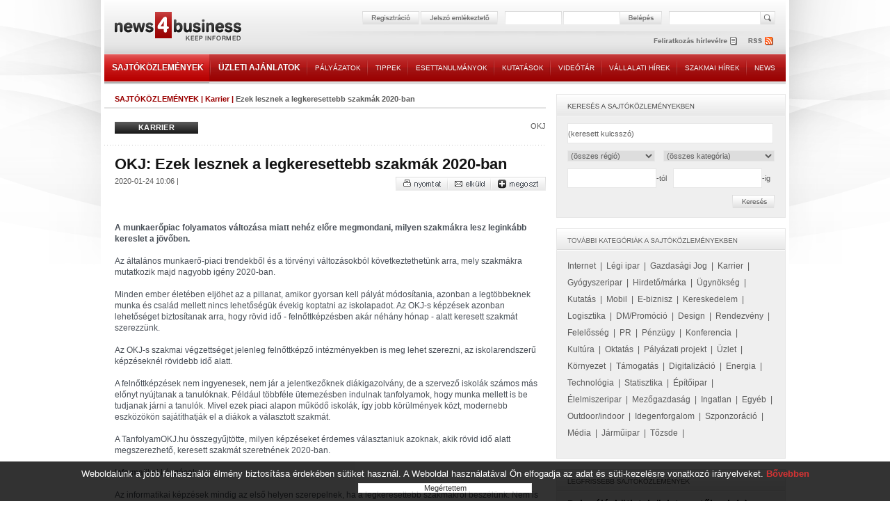

--- FILE ---
content_type: text/html; charset=iso-8859-2
request_url: https://news4business.hu/kozlemenyek/press_release.php?id=41091
body_size: 9771
content:
<!DOCTYPE HTML PUBLIC "-//W3C//DTD HTML 4.01//EN" "http://www.w3.org/TR/html4/strict.dtd">
<html>

<head>
<title>Ezek lesznek a legkeresettebb szakmák 2020-ban - Sajtóközlemények - news4business</title>
<meta name="description" lang="hu" content="Ezek lesznek a legkeresettebb szakmák 2020-ban: A munkaerőpiac folyamatos változása miatt nehéz előre megmondani, milyen szakmákra lesz leginkább kereslet a jövőben. Az általán...">
<meta name="description" lang="en" content="press releases">
<meta name="keywords" content="sajtóközlemények,Ezek lesznek a legkeresettebb szakmák 2020-ban">
<!-- html_head start -->
<meta http-equiv="Content-Type" content="text/html; charset=iso-8859-2">
<meta name="author" content="Lampyon">
<link rel="stylesheet" type="text/css" href="/styles.css?ver=20140306">
<!--[if gte IE 8]><style type="text/css">TABLE,TABLE TD {border-collapse: separate;}</style><![endif]-->
<!-- <link rel="shortcut icon" href="/favicon.ico" type="image/x-icon"> -->
<meta http-equiv="imagetoolbar" content="false">
<script type="text/javascript" src="https://ad.adverticum.net/g3.js"></script>

<script type="text/javascript" src="/inc/javascript/jquery.min.js"></script>
<script type="text/javascript" src="/inc/javascript/jquery.cookiesdirective.js"></script>

<script type="text/javascript">
	$(document).ready(function() {
		$.cookiesDirective({
			privacyPolicyUri: '/misc/jogi_tudnivalok.php',
			duration: 30,
			message: '',
			position: 'bottom', // top or bottom of viewport
		});
	});
</script><!-- html_head end -->
</head>

<body>
<!-- HEADER START -->


<!-- logo top start -->
<center>
<table class="header">

	<tr>

		<td class="top">
			<div class="banner">
				<!-- Goa3 beépítés: #54444 -->
				<div id="zone54444" class="goAdverticum"></div>
			</div>
		</td>

	</tr>

	<tr>

		<td class="reg">
			<div class="reldiv">

				<div class="absdiv">
					<!-- login_form start -->
					<form name="LoginForm" method="post" action="/misc/register.php">
						<input type="hidden" name="redirect" value="/kozlemenyek/press_release.php?id=41091">
						<input type="hidden" name="formaction" value="login_done">
						<a href="#null" onclick="document.LoginForm.formaction.value='register';submitloginform();"><img src="/images/buttons/header_regbutton.png" style="margin-right:2px;"></a>
						<a href="#null" onclick="openwindow('/misc/sendpassword.php?id=41091', '480','323','no','no','no');"><img src="/images/buttons/header_pwdbutton.png" style="margin-right:11px;"></a>
						<input type="text" autocomplete="off" name="user" size="16" maxlength="32" title="felhasználónév" class="login" style="margin-right:4px;">
						<input type="password" autocomplete="off" name="pass" size="16" maxlength="32" title="jelszó" class="login" style="margin-right:1px;">
						<a href="#null" onclick="LoginForm.submit();"><img src="/images/buttons/header_enterbutton.png"></a>
						<script language="JavaScript">
							if (document.layers) document.LoginForm.captureEvents(Event.KEYPRESS);
							document.LoginForm.onkeypress = function (evt)
								{
								var key = document.all ? event.keyCode : evt.which ? evt.which : evt.keyCode;
								if (key == 13) submitloginform();
								}

							function submitloginform()
								{
								document.LoginForm.submit();
								}
						</script>
					</form>
					<!-- login_form end -->
				</div>

				<div class="searchdiv">
					<form name="SearchForm" action="/misc/search_text.php" method="get">
						<input type="text" name="q" value="" maxlength="64" class="search" title="keresett kifejezés">
						<a href="#null" onclick="SearchForm.submit();"><img src="/images/spacer.gif" style="width: 21px; height: 19px; position:absolute; right:-24px;"></a>
					</form>
				</div>
			</div>
		</td>

	</tr>

	<tr>

		<td class="rss">
			<div style="position: relative; width: 980px; height:33px;">
				<div class="logolink" onclick="document.location='/';" title="news4business"></div>
				<div class="newsletter" onclick="document.LoginForm.formaction.value='register';submitloginform();" title="hírlevél"></div>
				<div class="rss" onclick="document.location='/dumps/rss_list.php';" title="rss"></div>
			</div>
		</td>

	</tr>

	<tr>

		<td class="menu">
			<div class="menu">
				<div  class="active"><a href="/kozlemenyek/" class="big">SAJTÓKÖZLEMÉNYEK</a></div><img border="0" src="/images/menu/menu_divider.png">
				<div ><a href="/uzleti_ajanlatok/" class="big">ÜZLETI AJÁNLATOK</a></div><img border="0" src="/images/menu/menu_divider.png">
				<div ><a href="/palyazatok/">PÁLYÁZATOK</a></div><img border="0" src="/images/menu/menu_divider.png">
				<div ><a href="/tippek/">TIPPEK</a></div><img border="0" src="/images/menu/menu_divider.png">
				<div ><a href="/esettanulmanyok/">ESETTANULMÁNYOK</a></div><img border="0" src="/images/menu/menu_divider.png">
				<div ><a href="/kutatasok/">KUTATÁSOK</a></div><img border="0" src="/images/menu/menu_divider.png">
				<div ><a href="/videotar/">VIDEÓTÁR</a></div><img border="0" src="/images/menu/menu_divider.png">
				<div ><a href="/vallalati_hirek/">VÁLLALATI HÍREK</a></div><img border="0" src="/images/menu/menu_divider.png">
				<div ><a href="/kulso_szakmai_hirek/">SZAKMAI HÍREK</a></div><img border="0" src="/images/menu/menu_divider.png">
				<div ><a href="/news_in_english/">NEWS</a></div>
			</div>
		</td>

	</tr>

	<tr>

		<td>
		&nbsp;
		</td>

	</tr>

</table>
<!-- logo top end -->
<script type="text/javascript" src="/inc/javascript/common.js"></script>
<script type="text/javascript">
	img_inline_params='';
</script>

<!-- HEADER END -->

<table class="main">

	<tr>

		<td class="content">
			<div class="titleline full_titleline">
				<div class="left_pad">
					<span class="boxtitle"><a href="/kozlemenyek/">SAJTÓKÖZLEMÉNYEK</a> | <a href="/kozlemenyek/category.php?category=karrier">Karrier</a> | </span><span class="grey_bold">Ezek lesznek a legkeresettebb szakmák 2020-ban</span>
				</div>
			</div>
			<br>

			<div class="left_pad" style="float:left;">
					<div class="press_cat_high link" onclick="document.location='/kozlemenyek/category.php?category=karrier'">
						<div class="press_cat_title">KARRIER</div>
					</div>	
			</div>
			<div class="rightalign"><a href="/misc/search.php?labels=OKJ " class="grey">OKJ </a></div>			
			<div class="divider"></div>
			<img src="/images/bg/full_dotted_line.gif" class="block">

			<br>
<!-- SENDBYEMAIL -->
<!-- PRINTPAGE -->
			<div class="text_pad info_bottom">
				<span class="supertitle">OKJ: Ezek lesznek a legkeresettebb szakmák 2020-ban</span><br>
			</div>
			<div class="left_pad">
				<div class="grey" style="float:left;">
										2020-01-24 10:06 | 				</div>
			</div>
<!-- END PRINTPAGE -->
<!-- END SENDBYEMAIL -->
			<div class="rightalign">
				<img src="/images/buttons/nyomtat.png" class="link" onclick="shareContent('print');"><img src="/images/buttons/email.png" class="link" onclick="shareContent('email');"><a class="addthis_button" href="http://www.addthis.com/bookmark.php?v=250&amp;username=news4business"><img src="/images/buttons/megoszt.png" class="link"></a><script type="text/javascript" src="https://s7.addthis.com/js/250/addthis_widget.js#username=news4business"></script>
			</div>
			<div class="divider"></div>

			<br>
			<table class="banner">
				<tr>
					<td>
						<div align="center">
						<!-- Goa3 beépítés: #74356 -->
						<div id="zone74356" class="goAdverticum"></div>
						</div>
					</td>
				</tr>
			</table>
<!-- SENDBYEMAIL -->
<!-- PRINTPAGE -->
			<br><br>

			<div class="text_pad darkgrey middle_line">
			
			<b>A munkaerőpiac folyamatos változása miatt nehéz előre megmondani, milyen szakmákra lesz leginkább kereslet a jövőben.</b><br><br>		
		Az általános munkaerő-piaci trendekből és a törvényi változásokból következtethetünk arra, mely szakmákra mutatkozik majd nagyobb igény 2020-ban.<br/><br/>Minden ember életében eljöhet az a pillanat, amikor gyorsan kell pályát módosítania, azonban a legtöbbeknek munka és család mellett nincs lehetőségük évekig koptatni az iskolapadot. Az OKJ-s képzések azonban lehetőséget biztosítanak arra, hogy rövid idő - felnőttképzésben akár néhány hónap - alatt keresett szakmát szerezzünk.<br/><br/>Az OKJ-s szakmai végzettséget jelenleg felnőttképző intézményekben is meg lehet szerezni, az iskolarendszerű képzéseknél rövidebb idő alatt.<br/><br/>A felnőttképzések nem ingyenesek, nem jár a jelentkezőknek diákigazolvány, de a szervező iskolák számos más előnyt nyújtanak a tanulóknak. Például többféle ütemezésben indulnak tanfolyamok, hogy munka mellett is be tudjanak járni a tanulók. Mivel ezek piaci alapon működő iskolák, így jobb körülmények közt, modernebb eszközökön sajátíthatják el a diákok a választott szakmát.<br/><br/>A TanfolyamOKJ.hu összegyűjtötte, milyen képzéseket érdemes választaniuk azoknak, akik rövid idő alatt megszerezhető, keresett szakmát szeretnének 2020-ban.<br/><br/>Informatikai képzések<br/><br/>Az informatikai képzések mindig az első helyen szerepelnek, ha a legkeresettebb szakmákról beszélünk. Nem is csoda, hiszen jelenleg is több ezer informatikus hiányzik a magyar munkaerőpiacról, és egyáltalán nem csak a diplomával rendelkező szakemberekre van kereslet.<br/><br/>Az informatika területén a gyakorlati tudás sokszor többet ér, mint a megszerzett papír. Éppen ezért, bár az informatikai képzések nagy része nem OKJ-s tanfolyam, a végzett tanulók csak tanúsítványt kapnak, mégis könnyen el tudnak helyezkedni a megszerzett tudással.<br/><br/>Például számos tanfolyam közül válogathatunk, melyen néhány hónap alatt elsajátíthatunk egy programozási nyelvet (Java, Python, C#). De a weboldalkészítés iránt érdeklődők is könnyen találhatnak rövid képzéseket, hiszen akár 3 hónap alatt elvégezhető egy webprogramozó tanfolyam, fél év alatt pedig egy webfejlesztő kurzus.<br/><br/>Ingatlanos képzések<br/><br/>2020-ban minden eddiginél keresettebb szakma lesz a társasházkezelő. Azoknál a kisebb társasházaknál, ahol a közös képviselői feladatokat eddig valamelyik lakó látta el, a törvénymódosítás értelmében új képviselőre lesz szükség, ugyanis a tisztség betöltését a jövőben szigorúan képesítéshez kötik.<br/><br/>A 4 hónapos társasházkezelő képzés során a résztvevők elsajátíthatják, hogyan kell különböző ingatlanok üzemeltetési, fenntartási, valamint felújítási folyamatait kezelni. Emellett a képzés kitér még a szervezési és ellenőrzési feladatokra, valamint az elszámolás- és a költségvetés-készítésre is.<br/><br/>A társasházkezelő OKJ tanfolyam mellett szintén jó választás lehet a rövid idő alatt megszerezhető szakmát keresőknek a 4 hónap alatt elvégezhető ingatlanközvetítő képzés.<br/><br/>A Duna House statisztikái alapján a szakmával 1 éven belül már 200-300 ezer forintos nettó bevétel érhető el, de a néhány éves tapasztalattal rendelkező ingatlanközvetítők magasan az átlagbérek fölött keresnek, jellemzően 400 és 600 ezer forint közötti fizetést visznek haza.<br/><br/>Pénzügyi képzések<br/><br/>A felnőttképzők kínálatában a legnépszerűbb tanfolyamok a rövid idő alatt elvégezhető pénzügyi képzések. Ilyen például a 4 hónap alatt elvégezhető bérügyintéző, illetve a társadalombiztosítási ügyintéző részszakképesítések, vagy a mindössze 4 nap alatt megszerezhető Pénztárkezelő és valutapénztáros tanfolyam.<br/><br/>A pénzügyi OKJ képzések a munkaerőpiacon is keresettek, az álláskereső portálokon rendszeresen hirdetnek meg bérszámfejtő, TB- és bérügyintéző, banki ügyintéző vagy valutapénztáros pozíciókat.<br/><br/>Gépkezelő tanfolyamok<br/><br/>Targoncavezető vagy Emelőgépkezelő képzések mindössze 1-2 hónap alatt elvégezhetőek, és OKJ-s végzettséggel az építőipar, a logisztika, a kereskedelem és a termelőipar területén is könnyen el lehet helyezkedni. A végzett szakemberek nem csak Magyarországon, hanem külföldön is rendkívül keresettek. Ráadásul ezekhez a tanfolyamokhoz érettségi sem kell, elég a nyolc általános.<br/><br/>Azonban nem sokáig van már lehetőség arra, hogy néhány hónap alatt piacképes végzettséget szerezzen valaki.<br/><br/>"Érdemes minél előbb jelentkezni a kiszemelt képzésekre, mert a hamarosan életbe lépő változások miatt jelentősen megnövekedett az igény a felnőttképzésben, rövidebb idő alatt elvégezhető OKJ-s tanfolyamok iránt. Emiatt az induló csoportok gyorsan betelnek." - nyilatkozta Szabó Andrea, a TanfolyamOKJ.hu tanfolyamkereső oldal szerkesztője.<br/><br/>Az OKJ átalakításával kapcsolatos rendelet szerint a rövidebb és rugalmasabb ütemezésben induló tanfolyamokat kínáló felnőttképzők csak 2020. december 31-ig indíthatják a mostani feltételekkel a képzéseiket.			<br><br>
			<iframe src="https://www.facebook.com/plugins/like.php?href=http://www.news4business.hu/kozlemenyek/press_release.php?id=41091&amp;locale=hu_HU&amp;layout=standard&amp;show_faces=false&amp;width=620&amp;action=like&amp;colorscheme=light&amp;height=35&amp;send=true" scrolling="no" frameborder="0" style="border:none; overflow:hidden; width:620px; height:35px;" allowTransparency="true"></iframe>


			</div><br><br>
<!-- END PRINTPAGE -->
<!-- END SENDBYEMAIL -->



			<div class="left_pad">
				<img src="/images/titles/kapcsolodo_anyagok.gif" class="block">
			</div>
			<img src="/images/bg/full_line.gif">
			<br>
			<div class="text_pad">
				<div class="ul_margin">
					<a href="/kutatasok/article.php?id=996" class="grey_big"><img src="/images/bg/more_grey.gif">Egyre telítettebb a munkaerőpiac Magyarországon</a>
				</div>

				<div class="ul_margin">
					<a href="/kutatasok/article.php?id=982" class="grey_big"><img src="/images/bg/more_grey.gif">A hazai munkaerő motivációi</a>
				</div>

				<div class="ul_margin">
					<a href="/kozlemenyek/press_release.php?id=41957" class="grey_big"><img src="/images/bg/more_grey.gif">Vége a korlátozásoknak, újra munkaerőhiány van</a>
				</div>

				<div class="ul_margin">
					<a href="/kozlemenyek/press_release.php?id=41745" class="grey_big"><img src="/images/bg/more_grey.gif">Munkaerő-toborzás a kékgalléros szektorban</a>
				</div>

				<div class="ul_margin">
					<a href="/kozlemenyek/press_release.php?id=41043" class="grey_big"><img src="/images/bg/more_grey.gif">Módosul az OKJ </a>
				</div>

				<div class="ul_margin">
					<a href="/kozlemenyek/press_release.php?id=40915" class="grey_big"><img src="/images/bg/more_grey.gif">Már nem sokáig szerezhető OKJ-s képesítés tanfolyami formában</a>
				</div>

				<div class="ul_margin">
					<a href="/tippek/article.php?id=202" class="grey_big"><img src="/images/bg/more_grey.gif">Top 5 érv az OKJ mellett külföldi munkavállalás esetén</a>
				</div>

				<div class="ul_margin">
					<a href="/kutatasok/article.php?id=645" class="grey_big"><img src="/images/bg/more_grey.gif">Pályaválasztás, továbbképzés? &#8211; itt a tavalyi év OKJ sikerszakmái</a>
				</div>

				<div class="ul_margin">
					<a href="/kozlemenyek/press_release.php?id=25892" class="grey_big"><img src="/images/bg/more_grey.gif">OKJ-s abroncsgyártó képzésen az első 70 munkatárs</a>
				</div>

				<div class="ul_margin">
					<a href="/kozlemenyek/press_release.php?id=10804" class="grey_big"><img src="/images/bg/more_grey.gif">A hazai újságíróképzés történetének úttörő vállalkozásaként kétéves divat- és életmód- újságíró kurzust indít 2011 februárjában a Budapesti Divatiskola.</a>
				</div>

				<div class="ul_margin">
					<a href="/kozlemenyek/press_release.php?id=9236" class="grey_big"><img src="/images/bg/more_grey.gif">A Fogyasztóvédelmi szakemberképzés OKJ-s szakképesítését kezdeményezi a FEOSZ</a>
				</div>

			</div>
			<div class="divider"></div>
			<br><br>
			<br>

			<div class="titleline full_titleline">
				<div class="left_pad">
					<span class="boxtitle">TOVÁBBI ANYAGOK EBBŐL A KATEGÓRIÁBÓL</span>
				</div>
			</div>
			<div class="text_pad info">

				<div class="ul_margin grey_big"><img src="/images/bg/more_grey.gif"><a href="/kozlemenyek/press_release.php?id=43659">4iG NyRt.: Bővül a 4iG SDT menedzsmentje | 2025-10-16 05:59</a><br></div>


				<div class="ul_margin grey_big"><img src="/images/bg/more_grey.gif"><a href="/kozlemenyek/press_release.php?id=43596">Yettel: Új vezető a Yettel Márka- és Marketingkommunikációs Igazgatóság élén | 2025-07-30 09:13</a><br></div>


				<div class="ul_margin grey_big"><img src="/images/bg/more_grey.gif"><a href="/kozlemenyek/press_release.php?id=43574">SPAR Magyarország Kereskedelmi Kft.: Sikerrel zárult és folytatódott a SPAR utánpótlásprogramja | 2025-06-10 10:21</a><br></div>


				<div class="ul_margin grey_big"><img src="/images/bg/more_grey.gif"><a href="/kozlemenyek/press_release.php?id=43501">kaszashelga.hu: Motiváló bónuszrendszer kialakítása | 2025-02-21 09:23</a><br></div>


				<div class="ul_margin grey_big"><img src="/images/bg/more_grey.gif"><a href="/kozlemenyek/press_release.php?id=43485">Katkics Attila: Az álláskeresés alapja a megfelelően elkészített CV | 2025-01-14 09:10</a><br></div>


				<div class="ul_margin grey_big"><img src="/images/bg/more_grey.gif"><a href="/kozlemenyek/press_release.php?id=43466">Human Centrum: Béremelési és karrierkilátások 2025-ben | 2024-11-27 10:16</a><br></div>


				<div class="ul_margin grey_big"><img src="/images/bg/more_grey.gif"><a href="/kozlemenyek/press_release.php?id=43447">Bridgestone: Női erő az abroncsgyártásban | 2024-10-21 10:07</a><br></div>


				<div class="ul_margin grey_big"><img src="/images/bg/more_grey.gif"><a href="/kozlemenyek/press_release.php?id=43430">Magyar Elektrotechnikai Egyesület (MEE): A &#8222;Mi a pálya?&#8221; műszaki pályaválasztó fesztivál | 2024-10-09 09:33</a><br></div>


				<div class="ul_margin grey_big"><img src="/images/bg/more_grey.gif"><a href="/kozlemenyek/press_release.php?id=43420">Profession.hu: Minél magasabb pozíciót töltenek be, annál nagyobb a nyomás a nőkön | 2024-09-27 09:40</a><br></div>


				<div class="ul_margin grey_big"><img src="/images/bg/more_grey.gif"><a href="/kozlemenyek/press_release.php?id=43419">Profession.hu: A munkakeresők vágynak a visszajelzésre jelentkezés után | 2024-09-23 11:02</a><br></div>


				<div class="ul_margin grey_big"><img src="/images/bg/more_grey.gif"><a href="/kozlemenyek/press_release.php?id=43418">Profession.hu: Ezért lesz elegük a munkát keresőknek a felvételi folyamatból | 2024-09-23 10:34</a><br></div>


				<div class="ul_margin grey_big"><img src="/images/bg/more_grey.gif"><a href="/kozlemenyek/press_release.php?id=43417">Profession.hu: A mérnöki és a pénzügyi területekre keresik a legtöbb frissdiplomást a cégek | 2024-09-19 10:58</a><br></div>


				<div class="ul_margin grey_big"><img src="/images/bg/more_grey.gif"><a href="/kozlemenyek/press_release.php?id=43402">Profession.hu: Távolodni kezdett egymástól a cégek és a munkavállalók home office-víziója | 2024-08-23 11:54</a><br></div>


				<div class="ul_margin grey_big"><img src="/images/bg/more_grey.gif"><a href="/kozlemenyek/press_release.php?id=43401">Profession.hu: A fiataloknak fontosabb az állásuk biztonsága, mint a fizetésük mértéke | 2024-08-23 10:36</a><br></div>


				<div class="ul_margin grey_big"><img src="/images/bg/more_grey.gif"><a href="/kozlemenyek/press_release.php?id=43382">budapestallas.hu: Így legyél sikeres az állásinterjún - tippek álláskeresőknek! | 2024-08-15 11:07</a><br></div>


				<div class="ul_margin grey_big"><img src="/images/bg/more_grey.gif"><a href="/kozlemenyek/press_release.php?id=43393">Profession.hu: Félreértik egymás elvárásait a pályakezdők és a munkáltatók | 2024-08-14 10:46</a><br></div>


				<div class="ul_margin grey_big"><img src="/images/bg/more_grey.gif"><a href="/kozlemenyek/press_release.php?id=43355">Borsodi Sörgyár: Kiváló elismerést érő munkahelyi gyakorlatok a Borsodi Sörgyárnál | 2024-06-25 09:29</a><br></div>


				<div class="ul_margin grey_big"><img src="/images/bg/more_grey.gif"><a href="/kozlemenyek/press_release.php?id=43291">MasterCard: Márkus Gergely lett a Mastercard magyarországi és szlovéniai igazgatója | 2024-04-03 12:59</a><br></div>


				<div class="ul_margin grey_big"><img src="/images/bg/more_grey.gif"><a href="/kozlemenyek/press_release.php?id=43301">Profession.hu: A nők közel fele nem tér vissza az eredeti munkahelyére a szülési szabadságot követően | 2024-03-27 11:03</a><br></div>


				<div class="ul_margin grey_big"><img src="/images/bg/more_grey.gif"><a href="/kozlemenyek/press_release.php?id=43298">Katkics Attila: Egyre több vállalatnál döntenek a home office megszüntetése mellett | 2024-03-22 12:19</a><br></div>


				<div class="ul_margin grey_big"><img src="/images/bg/more_grey.gif"><a href="/kozlemenyek/press_release.php?id=43288">eMag: Új Marketplace-vezető az eMAG Magyarországnál | 2024-03-21 11:20</a><br></div>


				<div class="ul_margin grey_big"><img src="/images/bg/more_grey.gif"><a href="/kozlemenyek/press_release.php?id=43263">Szemléletváltó program: A magyar vállalkozónők kevésbé ambiciózusak, mint férfi társaik | 2024-03-14 10:50</a><br></div>


				<div class="ul_margin grey_big"><img src="/images/bg/more_grey.gif"><a href="/kozlemenyek/press_release.php?id=43231">Yettel: Férfiként könnyebb érvényesülni a munkaerőpiacon? | 2024-03-06 09:28</a><br></div>


				<div class="ul_margin grey_big"><img src="/images/bg/more_grey.gif"><a href="/kozlemenyek/press_release.php?id=43227">K&H: Mi is kell a nőknek a munkahelyen? | 2024-02-29 09:12</a><br></div>


				<div class="ul_margin grey_big"><img src="/images/bg/more_grey.gif"><a href="/kozlemenyek/press_release.php?id=43226">Decathlon: Új HR igazgató csatlakozott a Decathlon csapatához | 2024-02-22 12:50</a><br></div>

			</div>	
		
			<br>
			<img src="/images/bg/full_dotted_line.gif" class="block">
			<br>
			<div class="left_pad">
<span class="grey"><b>1</b></span> | <a href="press_release.php?id=41091&no_results_total=2269&lstresults=2" class="grey" style="font-size:11px ! important;"> 2 </a> | <a href="press_release.php?id=41091&no_results_total=2269&lstresults=3" class="grey" style="font-size:11px ! important;"> 3 </a> | <a href="press_release.php?id=41091&no_results_total=2269&lstresults=2" class="grey" style="font-size:11px ! important; font-weight:bold;">következő &raquo;</a>			</div>
					
	
			<br><br>
			<table class="banner">
				<tr>
					<td>
					<div align="center">
						<!-- Goa3 beépítés: #74357 -->
						<div id="zone74357" class="goAdverticum"></div>
					</div>
					</td>
				</tr>
			</table>
			<br><br>
		</td>


		<td class="spacer">
		</td>

		<td class="right">


<!-- keresés -->
			<div class="grey_box">
				<div class="header">
					<div class="text_box"><img src="/images/titles/kereses_sajtokozlemeny.gif"></div>
				</div>
				<div class="text_box">
					<form name="SearchForm2" method="get" action="/misc/search.php">
						<input type="text" name="searchquery"  value="(keresett kulcsszó)" onfocus="if (this.value='(keresett kulcsszó)') this.value='';" maxlength="128" style="width:294px;">
						<select style="width:126px; float:left;" name="regio">
							<option value="0">(összes régió)
							<option value="orszagos">Országos<option value="budapest">Budapest<option value="eszak_magyarorszag">Észak-Magyarország<option value="eszak_alfold">Észak-Alföld<option value="kozep_magyarorszag">Közép-Magyarország<option value="del_alfold">Dél-Alföld<option value="balaton">Balaton<option value="nyugat_dunantul">Nyugat-Dunántúl<option value="kozep_dunantul">Közép-Dunántúl<option value="del_dunantul">Dél-Dunántúl<option value="kulfold">Külföld						</select>
						<select style="width:160px; float:right;" name="category">
							<option value="0">(összes kategória)
							<option value="internet">Internet<option value="legi_ipar">Légi ipar<option value="gazdasagi_jog">Gazdasági Jog<option value="karrier">Karrier<option value="pharmaceutical">Gyógyszeripar<option value="brand">Hirdető/márka<option value="agency">Ügynökség<option value="research">Kutatás<option value="mobile">Mobil<option value="ebusiness">E-biznisz<option value="commercial">Kereskedelem<option value="logistics">Logisztika<option value="dm_promocio">DM/Promóció<option value="design">Design<option value="rendezveny">Rendezvény<option value="felelosseg">Felelősség<option value="pr">PR<option value="penzugy">Pénzügy<option value="konferencia">Konferencia<option value="kultura">Kultúra<option value="oktatas">Oktatás<option value="palyazat">Pályázati projekt<option value="business">Üzlet<option value="environment">Környezet<option value="sponsoring">Támogatás<option value="digital">Digitalizáció<option value="energy">Energia<option value="technology">Technológia<option value="statistics">Statisztika<option value="epitoipar">Építőipar<option value="elelmiszeripar">Élelmiszeripar<option value="mezogazdasag">Mezőgazdaság<option value="ingatlan">Ingatlan<option value="misc">Egyéb<option value="outfhome">Outdoor/indoor<option value="idegenforgalom">Idegenforgalom<option value="sport">Szponzoráció<option value="media">Média<option value="jarmuipar">Járműipar<option value="tozsde">Tőzsde						</select><br>
						<input type="text" name="search_date_from" value="" onkeypress="maskDate(this, event);" size="10" maxlength="10" class="date">-tól &nbsp;&nbsp;<input type="text" name="search_date_to" value="" onkeypress="maskDate(this, event);" size="10" maxlength="10" class="date">-ig
					</form>				
					<div class="right_button" onclick="SearchForm2.submit();"><img src="/images/buttons/kereses.gif"></div>
				</div>
			</div>

<!-- további kategóriák -->
			<div class="grey_box">
				<div class="header">
					<div class="text_box"><img src="/images/titles/tovabbi_kategoriak_sajtokozlemeny.gif"></div>
				</div>
				<div class="text_box high_line">
		
					<a href="/kozlemenyek/category.php?category=internet" class="grey_big">Internet</a>&nbsp;&nbsp;|&nbsp; 
		
					<a href="/kozlemenyek/category.php?category=legi_ipar" class="grey_big">Légi ipar</a>&nbsp;&nbsp;|&nbsp; 
		
					<a href="/kozlemenyek/category.php?category=gazdasagi_jog" class="grey_big">Gazdasági Jog</a>&nbsp;&nbsp;|&nbsp; 
		
					<a href="/kozlemenyek/category.php?category=karrier" class="grey_big">Karrier</a>&nbsp;&nbsp;|&nbsp; 
		
					<a href="/kozlemenyek/category.php?category=pharmaceutical" class="grey_big">Gyógyszeripar</a>&nbsp;&nbsp;|&nbsp; 
		
					<a href="/kozlemenyek/category.php?category=brand" class="grey_big">Hirdető/márka</a>&nbsp;&nbsp;|&nbsp; 
		
					<a href="/kozlemenyek/category.php?category=agency" class="grey_big">Ügynökség</a>&nbsp;&nbsp;|&nbsp; 
		
					<a href="/kozlemenyek/category.php?category=research" class="grey_big">Kutatás</a>&nbsp;&nbsp;|&nbsp; 
		
					<a href="/kozlemenyek/category.php?category=mobile" class="grey_big">Mobil</a>&nbsp;&nbsp;|&nbsp; 
		
					<a href="/kozlemenyek/category.php?category=ebusiness" class="grey_big">E-biznisz</a>&nbsp;&nbsp;|&nbsp; 
		
					<a href="/kozlemenyek/category.php?category=commercial" class="grey_big">Kereskedelem</a>&nbsp;&nbsp;|&nbsp; 
		
					<a href="/kozlemenyek/category.php?category=logistics" class="grey_big">Logisztika</a>&nbsp;&nbsp;|&nbsp; 
		
					<a href="/kozlemenyek/category.php?category=dm_promocio" class="grey_big">DM/Promóció</a>&nbsp;&nbsp;|&nbsp; 
		
					<a href="/kozlemenyek/category.php?category=design" class="grey_big">Design</a>&nbsp;&nbsp;|&nbsp; 
		
					<a href="/kozlemenyek/category.php?category=rendezveny" class="grey_big">Rendezvény</a>&nbsp;&nbsp;|&nbsp; 
		
					<a href="/kozlemenyek/category.php?category=felelosseg" class="grey_big">Felelősség</a>&nbsp;&nbsp;|&nbsp; 
		
					<a href="/kozlemenyek/category.php?category=pr" class="grey_big">PR</a>&nbsp;&nbsp;|&nbsp; 
		
					<a href="/kozlemenyek/category.php?category=penzugy" class="grey_big">Pénzügy</a>&nbsp;&nbsp;|&nbsp; 
		
					<a href="/kozlemenyek/category.php?category=konferencia" class="grey_big">Konferencia</a>&nbsp;&nbsp;|&nbsp; 
		
					<a href="/kozlemenyek/category.php?category=kultura" class="grey_big">Kultúra</a>&nbsp;&nbsp;|&nbsp; 
		
					<a href="/kozlemenyek/category.php?category=oktatas" class="grey_big">Oktatás</a>&nbsp;&nbsp;|&nbsp; 
		
					<a href="/kozlemenyek/category.php?category=palyazat" class="grey_big">Pályázati projekt</a>&nbsp;&nbsp;|&nbsp; 
		
					<a href="/kozlemenyek/category.php?category=business" class="grey_big">Üzlet</a>&nbsp;&nbsp;|&nbsp; 
		
					<a href="/kozlemenyek/category.php?category=environment" class="grey_big">Környezet</a>&nbsp;&nbsp;|&nbsp; 
		
					<a href="/kozlemenyek/category.php?category=sponsoring" class="grey_big">Támogatás</a>&nbsp;&nbsp;|&nbsp; 
		
					<a href="/kozlemenyek/category.php?category=digital" class="grey_big">Digitalizáció</a>&nbsp;&nbsp;|&nbsp; 
		
					<a href="/kozlemenyek/category.php?category=energy" class="grey_big">Energia</a>&nbsp;&nbsp;|&nbsp; 
		
					<a href="/kozlemenyek/category.php?category=technology" class="grey_big">Technológia</a>&nbsp;&nbsp;|&nbsp; 
		
					<a href="/kozlemenyek/category.php?category=statistics" class="grey_big">Statisztika</a>&nbsp;&nbsp;|&nbsp; 
		
					<a href="/kozlemenyek/category.php?category=epitoipar" class="grey_big">Építőipar</a>&nbsp;&nbsp;|&nbsp; 
		
					<a href="/kozlemenyek/category.php?category=elelmiszeripar" class="grey_big">Élelmiszeripar</a>&nbsp;&nbsp;|&nbsp; 
		
					<a href="/kozlemenyek/category.php?category=mezogazdasag" class="grey_big">Mezőgazdaság</a>&nbsp;&nbsp;|&nbsp; 
		
					<a href="/kozlemenyek/category.php?category=ingatlan" class="grey_big">Ingatlan</a>&nbsp;&nbsp;|&nbsp; 
		
					<a href="/kozlemenyek/category.php?category=misc" class="grey_big">Egyéb</a>&nbsp;&nbsp;|&nbsp; 
		
					<a href="/kozlemenyek/category.php?category=outfhome" class="grey_big">Outdoor/indoor</a>&nbsp;&nbsp;|&nbsp; 
		
					<a href="/kozlemenyek/category.php?category=idegenforgalom" class="grey_big">Idegenforgalom</a>&nbsp;&nbsp;|&nbsp; 
		
					<a href="/kozlemenyek/category.php?category=sport" class="grey_big">Szponzoráció</a>&nbsp;&nbsp;|&nbsp; 
		
					<a href="/kozlemenyek/category.php?category=media" class="grey_big">Média</a>&nbsp;&nbsp;|&nbsp; 
		
					<a href="/kozlemenyek/category.php?category=jarmuipar" class="grey_big">Járműipar</a>&nbsp;&nbsp;|&nbsp; 
		
					<a href="/kozlemenyek/category.php?category=tozsde" class="grey_big">Tőzsde</a>&nbsp;&nbsp;|&nbsp; 
			
					<br><br>
				</div>
			</div>

<!-- legfrissebb -->
			<div class="grey_box">
				<div class="header">
					<div class="text_box"><img src="/images/titles/legfrissebb_sajtokozlemenyek.gif"></div>
				</div>
				<div class="text_box">

					<div class="ul_margin title"><a href="/kozlemenyek/press_release.php?id=43675">Dekorálási ötletek üzletvezetőknek (x)</a><br></div>


					<div class="ul_margin grey_big"><img src="/images/bg/more_grey.gif"><a href="/kozlemenyek/press_release.php?id=43673">Cryoterápia: bőrproblémák megoldása a jég erejével (x)</a><br></div>


					<div class="ul_margin grey_big"><img src="/images/bg/more_grey.gif"><a href="/kozlemenyek/press_release.php?id=43665">Milliárdos karácsonyi költés a játékpiacon</a><br></div>


					<div class="ul_margin grey_big"><img src="/images/bg/more_grey.gif"><a href="/kozlemenyek/press_release.php?id=43672">A defektet senki sem szereti, de nem kell rettegni tőle (x)</a><br></div>


					<div class="ul_margin grey_big"><img src="/images/bg/more_grey.gif"><a href="/kozlemenyek/press_release.php?id=43671">Asztali címkenyomtatók: praktikus társ a kisvállalkozásoknak (x)</a><br></div>

			
					<br><br>
				</div>
			</div>

<!-- töltse fel -->
			<div class="grey_box press_upload_box">
				<div class="upload_text">
					<span class="title high_line"><a href="/kozlemenyek/send.php">TÖLTSE FEL!</a></span>
					<br>
					<span class="grey">Küldjön nekünk Ön is sajtóközleményeket, melyeket ellenőrzés után ingyenesen megjelenítünk! A feltöltéshez regisztráció szükséges, ami szintén ingyenes!<br><br></span>
					<a href="/kozlemenyek/send.php"><img src="/images/buttons/press_release_feltoltes.png"></a>
				</div>
			</div>

			<br>
			<table class="banner">
				<tr>
					<td>
						<!-- Goa3 beépítés: #74358 -->
						<div id="zone74358" class="goAdverticum"></div>
					</td>
				</tr>
			</table>
			<br><br>

<!-- címkék -->
			<div class="left_pad"><img src="/images/titles/kiemelt_temak_sajtokozlemeny.gif"></div>
			<img src="/images/bg/narrow_line_right.gif">
			<div class="left_pad" style="font-size:24px; color:rgb(208,208,208);">

			<a href="/misc/search.php?labels=karácsony" class="lcloud6">karácsony</a>&nbsp;| <a href="/misc/search.php?labels=gumi" class="lcloud5">gumi</a>&nbsp;| <a href="/misc/search.php?labels=okostelefon" class="lcloud3">okostelefon</a>&nbsp;| <a href="/misc/search.php?labels=szállítmány" class="lcloud4">szállítmány</a>&nbsp;| <a href="/misc/search.php?labels=játékpiac" class="lcloud6">játékpiac</a>&nbsp;| <a href="/misc/search.php?labels=Rossmann" class="lcloud1">Rossmann</a>&nbsp;| <a href="/misc/search.php?labels=REGIO JÁTÉK" class="lcloud1">REGIO JÁTÉK</a>&nbsp;| <a href="/misc/search.php?labels=Egy Lépéssel Több Alapítvány" class="lcloud2">Egy Lépéssel Több Alapítvány</a>&nbsp;| <a href="/misc/search.php?labels=SPAR" class="lcloud3">SPAR</a>&nbsp;| <a href="/misc/search.php?labels=Wellness" class="lcloud6">Wellness</a>&nbsp;| <a href="/misc/search.php?labels=bőrprobléma" class="lcloud4">bőrprobléma</a>&nbsp;| <a href="/misc/search.php?labels=dekoráció" class="lcloud2">dekoráció</a>&nbsp;| <a href="/misc/search.php?labels=4iG Csoport" class="lcloud1">4iG Csoport</a>&nbsp;| <a href="/misc/search.php?labels=Ismerős Arcok Aréna-koncert" class="lcloud3">Ismerős Arcok Aréna-koncert</a>&nbsp;| <a href="/misc/search.php?labels=4iG" class="lcloud1">4iG</a>&nbsp;| <a href="/misc/search.php?labels=dekorálás" class="lcloud2">dekorálás</a>&nbsp;| <a href="/misc/search.php?labels=pántolószalag" class="lcloud3">pántolószalag</a>&nbsp;| <a href="/misc/search.php?labels=LED szalag" class="lcloud2">LED szalag</a>&nbsp;| <a href="/misc/search.php?labels=Cryoterápia" class="lcloud5">Cryoterápia</a>&nbsp;| <a href="/misc/search.php?labels=kineziológia" class="lcloud5">kineziológia</a>&nbsp;| <a href="/misc/search.php?labels=padlófűtés" class="lcloud6">padlófűtés</a>&nbsp;| <a href="/misc/search.php?labels=csomagolás" class="lcloud4">csomagolás</a>&nbsp;| <a href="/misc/search.php?labels=defekt" class="lcloud5">defekt</a>&nbsp;| <a href="/misc/search.php?labels=címkenyomtató" class="lcloud4">címkenyomtató</a>			</div>
			<img src="/images/bg/narrow_line_right.gif">
			<br><br><br>

		</td>

	</tr>

</table>

<!-- FOOTER START -->

<table class="footer">

	<tr>

		<td class="partners">
			<div class="text">
				PARTNEREINK&nbsp;&nbsp;
			</div>
			<div class="logos">
				<a href="http://www.imedia.hu/" target="_blank"><img border="0" src="/images/partnerek/24hr_logo.jpg"></a><img src="/images/spacer.gif" width="15"><a href="http://www.mti.hu/" target="_blank"><img border="0" src="/images/partnerek/mti_hirfelhasznalo.jpg"></a>
			</div>
		</td>

	</tr>

	<tr>

		<td class="footer_menu">
			<span class="menutext">
				<a href="/kozlemenyek/">SAJTÓKÖZLEMÉNYEK</a>&nbsp;&nbsp;&nbsp;&nbsp;&nbsp;&nbsp;
				<a href="/uzleti_ajanlatok/">ÜZLETI AJÁNLATOK</a>&nbsp;&nbsp;&nbsp;&nbsp;&nbsp;&nbsp;
				<a href="/palyazatok/">PÁLYÁZATOK</a>&nbsp;&nbsp;&nbsp;&nbsp;&nbsp;&nbsp;
				<a href="/tippek/">TIPPEK</a>&nbsp;&nbsp;&nbsp;&nbsp;&nbsp;&nbsp;
				<a href="/esettanulmanyok/">ESETTANULMÁNYOK</a>&nbsp;&nbsp;&nbsp;&nbsp;&nbsp;&nbsp;
				<a href="/kutatasok/">KUTATÁSOK</a>&nbsp;&nbsp;&nbsp;&nbsp;&nbsp;&nbsp;
				<a href="/videotar/">VIDEÓTÁR</a>&nbsp;&nbsp;&nbsp;&nbsp;&nbsp;&nbsp;
				<a href="/vallalati_hirek/">VÁLLALATI HÍREK</a>&nbsp;&nbsp;&nbsp;&nbsp;&nbsp;&nbsp;
				<a href="/kulso_szakmai_hirek/">SZAKMAI HÍREK</a>&nbsp;&nbsp;&nbsp;&nbsp;&nbsp;
			</span>
		</td>

	</tr>

	<tr>

		<td class="footer_info">
			<div class="reldiv">
				<div class="absdiv">
					<span class="infotext">
						<a href="/misc/jogi_tudnivalok.php">Jogi tudnivalók</a>
						&nbsp;&nbsp;&nbsp;&nbsp;<a href="/misc/impresszum.php">Impresszum</a>
						&nbsp;&nbsp;&nbsp;&nbsp;<a href="/misc/mediaajanlat.php">Médiaajánlat</a>
						&nbsp;&nbsp;&nbsp;&nbsp;<a href="mailto:webmaster@news4business.hu">Webmester</a>
					</span>
				</div>
				<div onclick="window.open('http://www.lampyon.com');" title="lampyon" class="lampyon">
				</div>				
			</div>
		</td>

	</tr>

</table>
<script src="https://www.google-analytics.com/urchin.js" type="text/javascript">
</script>
<script type="text/javascript">
_uacct = "UA-4199334-2";
urchinTracker();
</script>
</center>
<!-- FOOTER END -->
</body>
</html>

--- FILE ---
content_type: text/css
request_url: https://news4business.hu/styles.css?ver=20140306
body_size: 5354
content:
/* --------------------------- overall body tags ---------------------------- */BODY {background-color: rgb(255,255,255);background-image:url('/images/bg/body_bg.png');background-repeat: no-repeat;background-color:rgb(255,255,255);background-position:top center;}BODY, TABLE{color: rgb(90,90,90);font-family : Arial,sans-serif,Verdana,Courier New,Courier,sans-serif;font-size : 12px;margin: 0px ! important;}TABLE, TABLE TD{border-width: 0px;border-collapse: collapse;border-spacing:0px;border-style: hidden;margin: 0px;padding: 0px;text-align: left;vertical-align: top;}A:link,A:active,A:visited {font-weight: normal; text-decoration: none; color: rgb(143,174,198);}A:hover {font-weight: normal; text-decoration: none; color: rgb(154,0,0);}/* ----- to avoid having borders around images; also for dipslay_results_box... */A IMG, B IMG {border: 0px;}IMG.block {display: block;}IFRAME {border: 0px; margin: 0px;}UL {list-style-image: url('/images/bg/ul.gif'); display: inline;}LI {margin-left: 18px; text-indent: -7px; padding-left: -10px;}* html LI {margin-left: 11px; text-indent: -16px;}LI.classic {margin:0px ! important; text-indent: 0px ! important;}/* --------------------------- HEADER, MIDDLE, FOOTER ---------------------------- */TABLE.header,TABLE.main, TABLE.footer {width: 980px;}/* --------------------------- HEADER ---------------------------- */TABLE.header TD.top {background-image: url('/images/bg/header_banner_bg.png'); background-position: bottom; text-align: center;}TABLE.header TD.top DIV.banner {margin:auto;}TABLE.header TD.top DIV.banner IMG, TABLE.header TD.top DIV.banner OBJECT, TABLE.header TD.top DIV.banner IFRAME, TABLE.header TD.top DIV.banner EMBED {margin: 8px;}TABLE.header TD.top DIV.banner DIV.adverticum {float: none; margin: auto;}TABLE.header TD.reg {background-image: url('/images/bg/header_reg_clogo.png'); height: 45px;}TABLE.header TD.reg DIV.reldiv {position: relative; width: 980px; height: 45px;}TABLE.header TD.reg DIV.reldiv DIV.absdiv {position: absolute; left:371px; top: 16px;width:431px; height:18px;}DIV.reldiv DIV.absdiv IMG {display:block; float:left; }TABLE.header TD.reg DIV.reldiv DIV.absdiv DIV.sess_user {background-color: rgb(255,255,255); width:163px; height: 18px; font-size: 10px; text-align: left; float:left; border-top:1px solid rgb(220,220,220); border-bottom:1px solid rgb(238,238,238);}TABLE.header TD.reg DIV.reldiv DIV.searchdiv {position: absolute; right: 38px; top: 16px; width:128px; height:18px;}TABLE.header TD.rss {background-image: url('/images/bg/header_rss_clogo.png'); height: 33px;}TABLE.header TD.rss DIV.logolink {width: 190px; height: 45px; position: absolute; z-index: 1; bottom: 15px; left: 10px; cursor: pointer;}TABLE.header TD.rss DIV.newsletter {width: 120px; height: 15px; position: absolute; z-index: 1; bottom: 12px; right: 70px; cursor: pointer;}TABLE.header TD.rss DIV.rss {width: 40px; height: 15px; position: absolute; z-index: 1; bottom: 12px; right: 15px; cursor: pointer;}TABLE.header TD.menu {width: 980px; height: 43px; text-align: left;}TABLE.header TD.menu DIV.menu {height: 43px; background-image:url('/images/bg/menu_bg.png'); background-repeat:repeat-x;}TABLE.header TD.menu DIV.menu A {display: block; height: 39px; margin:auto 8px; line-height:39px; color:white; font-size:10px; text-shadow: 0.05em -1px rgb(150,20,20);}TABLE.header TD.menu DIV.menu A.big {font-size:12px; font-weight:bold;}TABLE.header TD.menu DIV.menu A:first-child {margin-left:11px;}TABLE.header TD.menu DIV.menu IMG {float:left;}TABLE.header TD.menu DIV.menu DIV {height:43px; float:left;}TABLE.header TD.menu DIV.menu DIV.active {background-image:url('/images/bg/menu_bg_active.png'); background-repeat:repeat-x;}/* --------------------------- MAIN ---------------------------- */TABLE.main TD.content {width: 635px; vertical-align: top;}TABLE.main TD.spacer {width: 15px;}TABLE.main TD.right {width: 330px;}/* --------------------------- content ---------------------------- */DIV.titleline {height: 19px; border-bottom: 2px solid rgb(227,227,227); margin-bottom: 5px;}DIV.full_titleline {width: 635px;}DIV.long_titleline {width: 420px;}DIV.short_titleline {width: 200px;}DIV.left_pad {padding-left: 15px;}DIV.right_pad {padding-right: 15px;}DIV.text_pad {padding:0px 15px 0px 15px;}DIV.icons {width: 635px; float: left; height: 28px; background-color: rgb(154,0,0); vertical-align: middle;}DIV.icons TABLE TD {width: 635px; float: left; height: 28px; background-color: rgb(154,0,0); vertical-align: middle;}DIV.icons TABLE TD .divider {margin-left: 10px; margin-right: 10px;}TABLE.banner {background-image: url('/images/bg/banner_bg.png'); width: 635px;}TABLE.banner_120 {background-image: url('/images/bg/banner_bg.png');width: 200px;}TABLE.banner TD, TABLE.banner_120 TD {vertical-align: middle; text-align: center;}TABLE.banner TD IMG, TABLE.banner TD OBJECT, TABLE.banner TD IFRAME, TABLE.banner TD EMBED, TABLE.banner_120 TD IMG, TABLE.banner_120 TD OBJECT, TABLE.banner_120 TD IFRAME, TABLE.banner_120 TD EMBED {margin: 8px 0px 5px 0px;}DIV.more {margin: 10px 5px 5px 8px;}.more { font-size: 11px; color: rgb(143,174,198);}.content DIV.half_left {width:310px; float:left;}.content DIV.half_right {width:310px; float:right;}DIV.half_left DIV.text, DIV.half_right DIV.text {padding-left:16px;}DIV.press_cat .press_cat_title {padding-top:1px;}DIV.press_cat_high {background-image: url('/images/bg/press_cat_bg_high.gif'); width: 120px; height: 17px; text-align: center; margin-bottom:15px;}DIV.press_cat_long {background-image: url('/images/bg/press_cat_bg_high.gif'); width: 240px; height: 17px; text-align: center; margin-bottom:15px;}DIV.press_cat_high .press_cat_title, DIV.press_cat_high .press_cat_title A {font-size:11px ! important; padding-top:2px;}DIV.press_cat_long .press_cat_title, DIV.press_cat_long .press_cat_title A {font-size:11px ! important; padding-top:2px;}DIV.ul_margin {margin-bottom:5px;}TD.right DIV.grey_box {width: 328px; border: 1px solid rgb(231,231,231); background-color: rgb(239,239,239); margin-bottom:15px;}DIV.grey_box DIV.header {background-image: url('/images/bg/grey_box_header.gif'); height: 31px; background-repeat:repeat-x; margin-bottom:10px;}DIV.grey_box DIV.text_box {padding:0px 15px 0px 15px;}DIV.grey_box DIV.header DIV.text_box {padding-top:10px;}DIV.right_button {text-align:right; margin:10px 0px 10px 0px; cursor:pointer;}DIV.rightalign {float:right; text-align:right; padding-right:15px; font-size:11px;}DIV.full_list_img {float:left; width:85px; margin:17px 0px 12px 0px;}DIV.full_list_text {float:left; width:520px; margin:17px 0px 5px 0px;}DIV.text_full {margin:17px 0px 5px 0px;}.linepad {padding: 10px 0px 10px 0px;}.line_margin {margin:10px 0px 10px 0px;}TABLE.main TD.content TABLE TD.business_data {width: 170px; padding-left: 15px; vertical-align: top;}TABLE.main TD.content TABLE TD.business_form {width: 450px; vertical-align: top;}TABLE.main TD.content TABLE TD.business_form TABLE TD.item {width: 20px; vertical-align: middle;}TABLE.main TD.content TABLE TD.business_form TABLE TD.text {width: 80px; vertical-align: middle;}DIV.business_kinal {background-image:url('/images/bg/uzleti_kinal.gif'); width:635px; height: 73px; background-repeat:no-repeat; position:relative;}DIV.business_keres {background-image:url('/images/bg/uzleti_keres.gif'); width:635px; height: 73px; background-repeat:no-repeat; position:relative;}DIV.business_title {position:absolute; left:15px; top:10px;}DIV.kinal {width:180px; height:30px; position:absolute; left:255px; top:0px; text-align:center; cursor:pointer;}DIV.keres {width:180px; height:30px; position:absolute; left:439px; top:0px; text-align:center; cursor:pointer;}DIV.kinal DIV.titletext, DIV.keres DIV.titletext {margin-top:10px;}DIV.selectcat {position:absolute; top:42px; right:15px;}/* -------- iframe ------- */.frame {width:605px; height:400px; background-color:white; overflow-x:hidden;}.iframe {width:585px; font-size:12px; background-color:white; overflow-x:hidden;}DIV.forum DIV.left_side {width:135px; float:left; margin-right:20px;}DIV.forum DIV.right_side {float:left; width: 450px;}.iframe DIV.forum {width:585px;}.iframe DIV.forum DIV.right_side {width: 420px;}/* -------- cimlap ------- */DIV.promo {width: 635px; height: 180px; overflow: hidden;}DIV.promo IMG.promo_img {width: 180px; height: 170px; margin: 3px 15px 0px 15px; border: 1px solid rgb(184,184,184); float: left;}DIV.promo DIV.promo_boxtitle {width: 423px; height: 19px; float: left; border-bottom: 2px solid rgb(227,227,227); margin-bottom: 5px;}DIV.promo DIV.promo_lead {margin: 5px 0px 5px 0px;}DIV.press_block {width: 635px; height: 200px;}DIV.press_block DIV.press_first {width: 155px; height: 190px; float: left; padding-left: 15px;}DIV.press_block DIV.press_first DIV.press_cat {background-image: url('/images/bg/press_cat_bg.png'); width: 120px; height: 14px; text-align: center; margin: 1px 0px 10px 0px; background-repeat:repeat-x;}DIV.press_block DIV.press_first DIV.press_text {margin: 0px 5px 5px 0px;}DIV.press_block DIV.press_other {width: 155px; height: 190px; float: left; background-image: url('/images/bg/press_rl_4bg.png');}DIV.press_block DIV.press_other DIV.press_cat {background-image: url('/images/bg/press_cat_bg.png'); width: 120px; height: 14px; text-align: center; margin: 1px 0px 10px 8px; background-repeat:repeat-x;}DIV.press_block DIV.press_other DIV.press_text {margin: 0px 5px 5px 8px;}DIV.content_left {width: 420px; float: left;}DIV.content_right {width: 200px; float: left; padding-left: 15px;}DIV.long_lst {width: 420px; float: left; vertical-align: top; margin-top: 5px; margin-bottom: 5px;}DIV.short_lst {width: 200px; float: left; vertical-align: top; margin-top: 5px; margin-bottom: 5px;}DIV.short_lst DIV {float: left; vertical-align: top; padding-left: 15px;}IMG.imglst_s {width: 68px; height: 68px; border: 1px solid rgb(184,184,184); float: left; margin: 3px 15px 0px 15px;}DIV.full_list_img IMG.imglst_s {float:none; margin:0px;}DIV.content_right DIV.short_video {width: 198px; border: 1px solid rgb(231,231,231); margin-top: 10px;}DIV.content_right DIV.short_video DIV.video_top {background-color: rgb(239,239,239); padding: 8px 14px 8px 14px;}DIV.content_right DIV.short_video DIV.video_top IMG.firstvideo_img {width: 168px; height: 125px; border: 1px solid rgb(184,184,184); margin-bottom: 5px;}DIV.content_right DIV.short_video DIV.video_other {padding: 10px 14px 0px 14px;}IMG.othervideo_img {width: 58px; height: 43px; border: 1px solid rgb(184,184,184); float: left; margin: 0px 5px 5px 0px;}/* --------------------------- right ---------------------------- */DIV.right_titleline {width: 330px;}TD.right TABLE.banner {background-image: url('/images/bg/banner_bg.png'); width: 330px;}TD.right TABLE.banner TD IMG, TD.right TABLE.banner TD OBJECT, TD.right TABLE.banner TD IFRAME, TD.right TABLE.banner TD EMBED {margin: 8px 0px 20px 0px;}TD.right DIV.more {margin: 10px 5px 10px 15px;}DIV.business_box_bg {background-color: rgb(239,239,239); background-image: url('/images/bg/business_box_bg.png');}DIV.business_box {width: 328px; height: 268px; border: 1px solid rgb(231,231,231); overflow: hidden;}DIV.business_ads {padding: 10px 5px 0px 5px; height: 57px;}DIV.business_ads IMG.business_img {width: 58px; height: 43px; border: 1px solid rgb(184,184,184); float: left; margin: 0px 15px 12px 0px;}DIV.business_arrow_box {height: 15px; background-image: url('/images/bg/main_business_arrows.png'); background-position: top right; background-repeat: no-repeat;}DIV.business_arrow_box DIV.business_arrows {width: 18px; height: 14px; cursor: pointer; float: right;}TD.right DIV.text {width: 330px;}TD.right DIV.text DIV.padded_title {padding: 15px 5px 5px 15px;}TD.right DIV.text DIV.padded_text {padding: 0px 5px 5px 15px;}TD.right DIV.tip_box {width: 328px; border: 1px solid rgb(231,231,231); margin-top: 10px;}TD.right DIV.tip_box DIV.tip_top {padding: 10px 5px 10px 15px; background-color: rgb(239,239,239);}TD.right DIV.tip_box DIV.tip_text {padding: 5px 15px 0px 15px;}TD.right DIV.tip_box DIV.tip_text IMG.tip_nr_img {float: left; margin-right: 10px;}TD.right DIV.press_upload_box {height: 128px; background-image: url('/images/bg/press_release_upload_bg.png');}TD.right DIV.press_upload_box DIV.upload_text {width: 220px; height: 120px; float: right;}#txt_ads .txt_zone {	margin: 0px;	border: 1px solid rgb(231,231,231);	border-bottom: 0px;}#txt_ads .txt_zone:last-child {	margin-bottom: 15px;	border: 1px solid rgb(231,231,231);}#txt_ads .txt_zone_ad {	padding: 8px 11px 5px;	owerflow: hidden;}#txt_ads .txt_zone_ad::after {	font-size:10px;	color: grey;	content: "hirdet\00e9s";	display: block;	letter-spacing: 1px;	text-align: right;}#txt_ads .txt_zone_ad:hover {	background-color: rgb(239,239,239);}#txt_ads .txt_zone_ad .title_url {	color: rgb(154,0,0);	display: block;	font-size:14px;}#txt_ads .txt_zone_ad .link_url {	color: rgb(0,0,0);	font-size:10px;}/* --------------------------- FOOTER ---------------------------- */TABLE.footer TD {vertical-align:middle; font-size:11px;}TABLE.footer TD.partners {padding-left: 14px; height: 32px;}TABLE.footer TD.partners DIV.text {color: rgb(154,0,0); font-size : 11px; text-decoration: none; width: 90px; float: left; font-weight: bold;}TABLE.footer TD.partners DIV.logos {width: 400px; float: left;}TABLE.footer TD.partners DIV.logos IMG {margin-bottom: 10px;}TABLE.footer TD.footer_menu {height: 51px; background-image: url('/images/bg/footer_top.png'); text-align: center;}TABLE.footer TD.footer_menu .menutext A:link,TABLE.footer TD.footer_menu .menutext A:active,TABLE.footer TD.footer_menu .menutext A:visited {color: rgb(114,114,114); text-align: center;}TABLE.footer TD.footer_menu .menutext A:hover {color: rgb(90,90,90); text-align: center;}TABLE.footer TD.footer_info {height: 70px; background-image: url('/images/bg/footer_bottom.png'); text-align: left;}TABLE.footer TD.footer_info .infotext A:link,TABLE.footer TD.footer_info .infotext A:active,TABLE.footer TD.footer_info .infotext A:visited,TABLE.footer TD.footer_info .infotext A:hover {color: rgb(255,255,255); font-size: 10px;}TABLE.footer TD.footer_info DIV.reldiv {position: relative; width: 980px; height: 45px;}TABLE.footer TD.footer_info DIV.reldiv DIV.absdiv {position: absolute; left: 15px; top: 6px;}TABLE.footer TD.footer_info DIV.lampyon {width: 165px; height: 15px; position: absolute; right: 15px; top: 6px; cursor: pointer;}/* --------------------------- TEXT FORMAT ---------------------------- */.boxtitle, .boxtitle A {color: rgb(154,0,0) ! important; font-size: 11px; font-weight: bold ! important;}.supertitle, .supertitle A {font-size: 22px; font-weight: bold ! important; color: rgb(20,20,20) ! important;}.title, .title A {font-size: 14px; font-weight: bold ! important; color: rgb(20,20,20) ! important;}.subtitle, .subtitle A {font-size: 13px; font-weight: bold ! important; color: rgb(20,20,20) ! important;}.smalltitle, .smalltitle A {font-size: 12px; font-weight: bold ! important; color: rgb(20,20,20) ! important;}.smallsubtitle, .smallsubtitle A {font-size: 11px; font-weight: bold ! important; color: rgb(20,20,20) ! important;}.lead {font-size: 12px;}.press_cat_title, .press_cat_title A {color: rgb(255,255,255) ! important; font-weight: bold ! important; font-size: 10px ! important; letter-spacing:0.02em;}.normal, .normal A {color: rgb(0,0,0) ! important; font-size: 11px;}.date {font-size: 10px;}.grey, .grey A {font-size: 11px; color: rgb(90,90,90) ! important;}.grey_bold {font-size: 11px; font-weight:bold;}.darkgrey {color:rgb(73,79,87);}.red {color:rgb(154,0,0);}.title_white, .title_white A {font-size: 11px; color: rgb(255,255,255) ! important; letter-spacing:0.1em;}.title_red, .title_red A {font-size: 14px; color: rgb(154,0,0) ! important; font-weight: bold ! important; letter-spacing:0.1em;}.space {font-size: 4px;}.grey_big A:link, A:link.grey_big,.grey_big A:active, A:active.grey_big,.grey_big A:visited, A:visited.grey_big {color: rgb(90,90,90); font-size: 12px;}.grey_big A:hover, A:hover.grey_big {color: rgb(154,0,0); font-size: 12px;}/* --------------------------- FORM tags ---------------------------- */FORM {margin:0px; padding:0px; font-size:11px;}INPUT,SELECT,TEXTAREA {color:rgb(90,90,90); font-family:Arial, Verdana; font-size:11px;border:1px solid rgb(231,231,231); width:250px; margin-bottom:2px; padding:0px;}.header .reg INPUT {border: 0px; height: 17px; margin:2px 0px 0px 0px; padding:0px ! important;}.header .reg INPUT.login {width: 80px; float:left;}.header .reg INPUT.search {width: 128px;}.right FORM {margin: 0px;}.right INPUT, .right SELECT, .right TEXTAREA {border:1px solid rgb(231,231,231); overflow-y:hidden; color:rgb(90,90,90); margin:0px 0px 10px 0px;}.right INPUT.date {width:126px; margin-bottom:0px;}INPUT.radio {border: 0px; width:15px;}.forum TEXTAREA {width:400px;}/* --------------------------- IMAGES ---------------------------- */DIV.main_image {width:222px; margin:0px 15px 9px 0px; float:left;}DIV.main_image IMG.main {border: 1px solid rgb(184,184,184); clear:both;}/* --- img_inline & video_inline --- */DIV.img_inline, DIV.img_inline_left, DIV.img_inline_right, DIV.img_inline_center,DIV.video_inline, DIV.video_inline_left, DIV.video_inline_right, DIV.video_inline_center {display: inline-block;padding: 0px 0px 5px 0px ! important;width: 200px;font-size: 11px ! important;text-align:center;}DIV.img_inline, DIV.img_inline_left, DIV.video_inline, DIV.video_inline_left  {float: left; margin: 0px 10px 0px 0px;}DIV.img_inline_right, DIV.video_inline_right {float: right; margin: 0px 0px 5px 0px; width: 205px;}DIV.img_inline_right IMG, DIV.video_inline_right IMG {margin-left: 5px ! important;}DIV.img_inline_center, DIV.video_inline_center {clear: both; width: 100%; margin: 25px auto 10px auto;}DIV.img_inline IMG, DIV.img_inline_left IMG, DIV.img_inline_right IMG, DIV.img_inline_center IMG,DIV.video_inline IMG, DIV.video_inline_left IMG, DIV.video_inline_right IMG, DIV.video_inline_center IMG{margin: 0px auto 5px auto;border: 1px solid rgb(184,184,184);}DIV.video_inline {background-color:white; width: 605px; height: 300px; margin: 5px 0px 0px 0px; text-align: center;}DIV.video_inline IFRAME {width: 605px; height: 295px; border:0px;}/* --------------------------- misc ---------------------------- */DIV.info {margin-top:10px;}DIV.info_bottom {margin-bottom:5px;}DIV.divider {clear:both;width:100%; height:1px; font-size:1px;}.link {cursor:pointer;}.high_line {line-height:2em;}.middle_line {line-height:1.4em;}A.lcloud1 {font-weight: bold ! important; font-size: 16px; color:rgb(20,20,20) ! important;}A.lcloud2 {font-size: 16px; color:rgb(20,20,20) ! important;}A.lcloud3 {font-weight: bold ! important; font-size: 13px; color:rgb(20,20,20) ! important;}A.lcloud4 {font-size: 13px; color:rgb(20,20,20) ! important;}A.lcloud5 {font-weight: bold ! important; font-size: 11px; color:rgb(20,20,20) ! important;}A.lcloud6 {font-size: 11px; color:rgb(20,20,20) ! important;}

--- FILE ---
content_type: application/javascript
request_url: https://news4business.hu/inc/javascript/common.js
body_size: 1204
content:
function openwindow(pageurl,width,height,scroll,winname) 
	{
	scroll=(scroll!='no' && scroll!=0) ? 'yes' : 'no';
	winname=winname ? winname : '_blank';
	if (width || height)
		{
		posleft=(screen.width-width)/2;
		postop=(screen.height-height)/2;
	   if (0>postop) postop=0; 
	   if (0>posleft) posleft=0;
		pos=',toolbar=no,location=no,directories=no,menubar=no,status=no,left='+posleft+',top='+postop+',width='+width+',height='+height;
	   }
	  else
	  	{
	  	pos='';
	  	}

	window.open(pageurl,winname,'scrollbars='+scroll+pos);
	}


function maskDate(objInput,e)
	{
	e = e || window.event;
	ch = e.which || e.keyCode;

	if ((objInput.value.length==4 || objInput.value.length==7) && (ch>=48 && ch<=57)) objInput.value=objInput.value+'-';
	}


function shareContent(share) 
	{
	share_url='';
	url_href=escape(document.location.href);

	if (share=='print')
		{
		openwindow('/misc/printpage.php?pageurl='+escape(document.location.pathname)+'&'+document.location.search.substring(1), '720','450', 'yes','yes','yes');
		}
	else if (share=='email')
		{
		openwindow('/misc/sendbyemail.php?pageurl='+escape(document.location.pathname)+'&fullurl='+escape(document.location.pathname+document.location.search)+'&'+document.location.search.substring(1), '480','323','no','no','no');
		}
	else if (share=='facebook')
		{
		share_url='http://www.facebook.com/share.php?u='+url_href;
		}
	else if (share=='iwiw')
		{
		share_url='http://iwiw.hu/pages/share/share.jsp?u='+url_href;
		}

	if (share_url) openwindow(share_url);
	} 


content_loaded=Array();
newscript=Array();

function loadContent(contentid,contentparam,forcereload,outputid,lang)
	{
	if (content_loaded[contentid]!=1 || forcereload==1)
		{
		loading_text='Betöltés...';
		document.getElementById('content_'+contentid).innerHTML='<br/><br/><center>'+loading_text+'</center>';

		content_loaded[contentid]=1;
		newscript[contentid]=document.createElement("script");
		outputparam=outputid ? '&outputid='+outputid : '';
		langparam=lang ? '&lang='+lang : '';
		newscript[contentid].src='/inc/functions/load_content.php?' + (contentparam.indexOf('contentid')==-1 ? 'contentid='+contentid+outputparam+langparam : '') + contentparam;
		document.getElementsByTagName("body")[0].appendChild(newscript[contentid]);
		}

	return true;
	}
